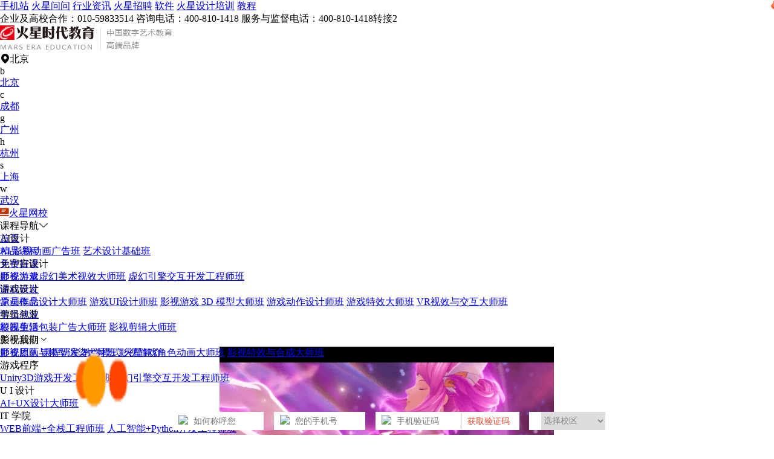

--- FILE ---
content_type: text/javascript
request_url: https://rzsj.hxsd.tv/1.js
body_size: 230
content:
 var HXSD_TJ_DATE = new Date(); HXSD_TJ_DATE.setTime(HXSD_TJ_DATE.getTime()+3*24*3600*1000); document.cookie="HXSD_U_TRACE=14Kqdv4FsVgB3-SIam0R0;expires="+HXSD_TJ_DATE.toGMTString(); ";path=/;"; document.cookie="HXSD_U_SESSID=sess_14Kqdv4FsVgB3-SIam0R0;path=/;";
